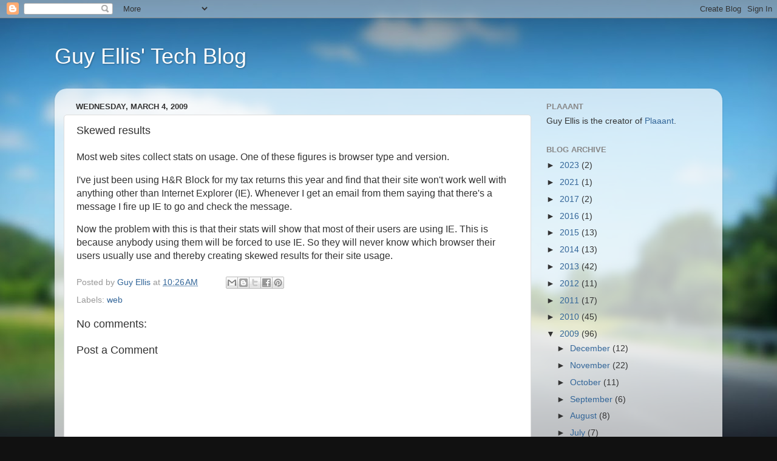

--- FILE ---
content_type: text/plain
request_url: https://www.google-analytics.com/j/collect?v=1&_v=j102&a=1096587311&t=pageview&_s=1&dl=https%3A%2F%2Fwww.guyellisrocks.com%2F2009%2F03%2Fskewed-results.html&ul=en-us%40posix&dt=Guy%20Ellis%27%20Tech%20Blog%3A%20Skewed%20results&sr=1280x720&vp=1280x720&_u=IEBAAEABAAAAACAAI~&jid=836124228&gjid=1029142939&cid=203941622.1769394042&tid=UA-164775-16&_gid=1519774130.1769394042&_r=1&_slc=1&z=1353058450
body_size: -451
content:
2,cG-Q9ZPBR8RQJ